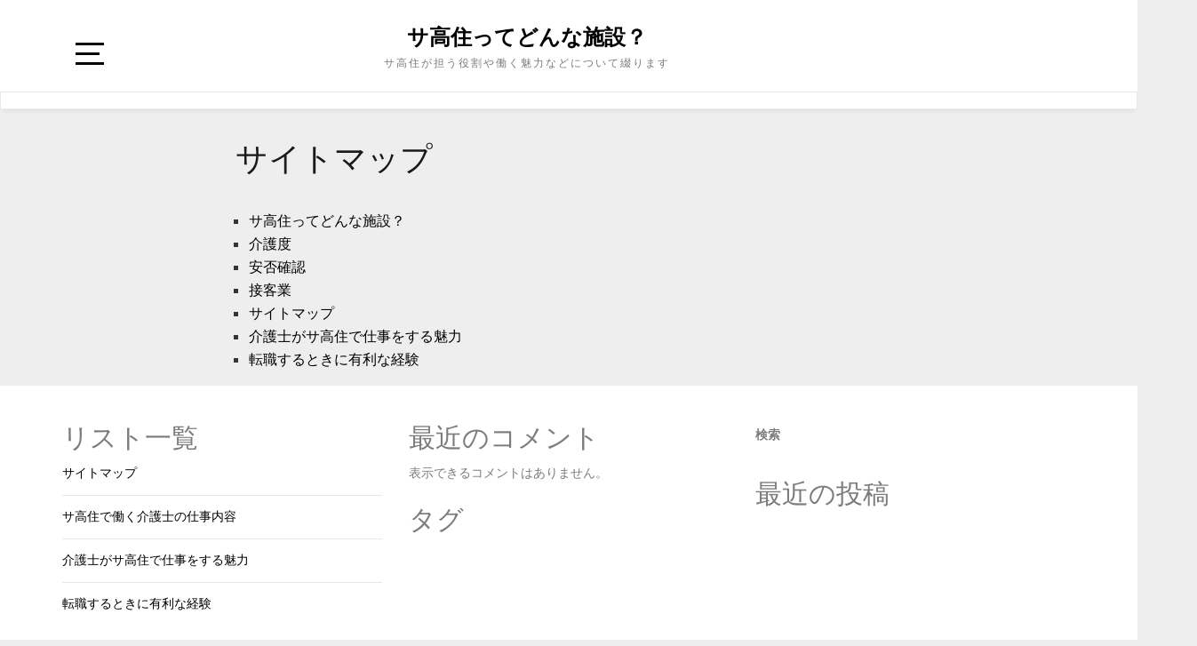

--- FILE ---
content_type: text/html; charset=UTF-8
request_url: http://www.szalonnaband.com/sitemap/
body_size: 43684
content:
<!doctype html>
<html dir="ltr" lang="ja"
	prefix="og: https://ogp.me/ns#" >

<head>
	<meta charset="UTF-8">
	<link rel="profile" href="http://gmpg.org/xfn/11">
    <meta http-equiv="X-UA-Compatible" content="IE=edge">
    <meta name="viewport" content="width=device-width, initial-scale=1">
	<title>サイトマップ - サ高住ってどんな施設？</title>

		<!-- All in One SEO 4.1.10 -->
		<meta name="robots" content="max-image-preview:large" />
		<link rel="canonical" href="http://www.szalonnaband.com/sitemap/" />
		<meta property="og:locale" content="ja_JP" />
		<meta property="og:site_name" content="サ高住ってどんな施設？ - サ高住が担う役割や働く魅力などについて綴ります" />
		<meta property="og:type" content="article" />
		<meta property="og:title" content="サイトマップ - サ高住ってどんな施設？" />
		<meta property="og:url" content="http://www.szalonnaband.com/sitemap/" />
		<meta property="article:published_time" content="2022-03-29T06:19:11+00:00" />
		<meta property="article:modified_time" content="2022-04-08T07:50:07+00:00" />
		<meta name="twitter:card" content="summary" />
		<meta name="twitter:title" content="サイトマップ - サ高住ってどんな施設？" />
		<script type="application/ld+json" class="aioseo-schema">
			{"@context":"https:\/\/schema.org","@graph":[{"@type":"WebSite","@id":"http:\/\/www.szalonnaband.com\/#website","url":"http:\/\/www.szalonnaband.com\/","name":"\u30b5\u9ad8\u4f4f\u3063\u3066\u3069\u3093\u306a\u65bd\u8a2d\uff1f","description":"\u30b5\u9ad8\u4f4f\u304c\u62c5\u3046\u5f79\u5272\u3084\u50cd\u304f\u9b45\u529b\u306a\u3069\u306b\u3064\u3044\u3066\u7db4\u308a\u307e\u3059","inLanguage":"ja","publisher":{"@id":"http:\/\/www.szalonnaband.com\/#organization"}},{"@type":"Organization","@id":"http:\/\/www.szalonnaband.com\/#organization","name":"\u30b5\u9ad8\u4f4f\u3063\u3066\u3069\u3093\u306a\u65bd\u8a2d\uff1f","url":"http:\/\/www.szalonnaband.com\/"},{"@type":"BreadcrumbList","@id":"http:\/\/www.szalonnaband.com\/sitemap\/#breadcrumblist","itemListElement":[{"@type":"ListItem","@id":"http:\/\/www.szalonnaband.com\/#listItem","position":1,"item":{"@type":"WebPage","@id":"http:\/\/www.szalonnaband.com\/","name":"\u30db\u30fc\u30e0","description":"\u30b5\u9ad8\u4f4f\u3067\u50cd\u304f\u4ecb\u8b77\u58eb\u306e\u4ed5\u4e8b\u3068\u3057\u3066\u30011\u65e51\u56de\u4ee5\u4e0a\u306e\u5b89\u5426\u78ba\u8a8d\u3068\u751f\u6d3b\u5168\u822c\u306b\u95a2\u3059\u308b\u76f8\u8ac7\u696d\u52d9\u304c\u6319\u3052\u3089\u308c\u307e\u3059\u3002\u8981\u4ecb\u8b77\u306e\u5c45\u4f4f\u8005\u306b\u5bfe\u3057\u3066\u306f\u3001\u5ba4\u5185\u6e05\u6383\u7b49\u306e\u751f\u6d3b\u63f4\u52a9\u3084\u5165\u6d74\u4ecb\u52a9\u306a\u3069\u306e\u8eab\u4f53\u4ecb\u8b77\u3068\u3044\u3063\u305f\u4ecb\u8b77\u30b5\u30fc\u30d3\u30b9\u3092\u65bd\u3055\u306a\u3051\u308c\u3070\u306a\u308a\u307e\u305b\u3093\u3002","url":"http:\/\/www.szalonnaband.com\/"},"nextItem":"http:\/\/www.szalonnaband.com\/sitemap\/#listItem"},{"@type":"ListItem","@id":"http:\/\/www.szalonnaband.com\/sitemap\/#listItem","position":2,"item":{"@type":"WebPage","@id":"http:\/\/www.szalonnaband.com\/sitemap\/","name":"\u30b5\u30a4\u30c8\u30de\u30c3\u30d7","url":"http:\/\/www.szalonnaband.com\/sitemap\/"},"previousItem":"http:\/\/www.szalonnaband.com\/#listItem"}]},{"@type":"WebPage","@id":"http:\/\/www.szalonnaband.com\/sitemap\/#webpage","url":"http:\/\/www.szalonnaband.com\/sitemap\/","name":"\u30b5\u30a4\u30c8\u30de\u30c3\u30d7 - \u30b5\u9ad8\u4f4f\u3063\u3066\u3069\u3093\u306a\u65bd\u8a2d\uff1f","inLanguage":"ja","isPartOf":{"@id":"http:\/\/www.szalonnaband.com\/#website"},"breadcrumb":{"@id":"http:\/\/www.szalonnaband.com\/sitemap\/#breadcrumblist"},"datePublished":"2022-03-29T06:19:11+09:00","dateModified":"2022-04-08T07:50:07+09:00"}]}
		</script>
		<!-- All in One SEO -->

<link rel='dns-prefetch' href='//fonts.googleapis.com' />
<link rel="alternate" type="application/rss+xml" title="サ高住ってどんな施設？ &raquo; フィード" href="http://www.szalonnaband.com/feed/" />
<link rel="alternate" type="application/rss+xml" title="サ高住ってどんな施設？ &raquo; コメントフィード" href="http://www.szalonnaband.com/comments/feed/" />
<link rel="alternate" title="oEmbed (JSON)" type="application/json+oembed" href="http://www.szalonnaband.com/wp-json/oembed/1.0/embed?url=http%3A%2F%2Fwww.szalonnaband.com%2Fsitemap%2F" />
<link rel="alternate" title="oEmbed (XML)" type="text/xml+oembed" href="http://www.szalonnaband.com/wp-json/oembed/1.0/embed?url=http%3A%2F%2Fwww.szalonnaband.com%2Fsitemap%2F&#038;format=xml" />
<style id='wp-img-auto-sizes-contain-inline-css' type='text/css'>
img:is([sizes=auto i],[sizes^="auto," i]){contain-intrinsic-size:3000px 1500px}
/*# sourceURL=wp-img-auto-sizes-contain-inline-css */
</style>
<style id='wp-emoji-styles-inline-css' type='text/css'>

	img.wp-smiley, img.emoji {
		display: inline !important;
		border: none !important;
		box-shadow: none !important;
		height: 1em !important;
		width: 1em !important;
		margin: 0 0.07em !important;
		vertical-align: -0.1em !important;
		background: none !important;
		padding: 0 !important;
	}
/*# sourceURL=wp-emoji-styles-inline-css */
</style>
<style id='wp-block-library-inline-css' type='text/css'>
:root{--wp-block-synced-color:#7a00df;--wp-block-synced-color--rgb:122,0,223;--wp-bound-block-color:var(--wp-block-synced-color);--wp-editor-canvas-background:#ddd;--wp-admin-theme-color:#007cba;--wp-admin-theme-color--rgb:0,124,186;--wp-admin-theme-color-darker-10:#006ba1;--wp-admin-theme-color-darker-10--rgb:0,107,160.5;--wp-admin-theme-color-darker-20:#005a87;--wp-admin-theme-color-darker-20--rgb:0,90,135;--wp-admin-border-width-focus:2px}@media (min-resolution:192dpi){:root{--wp-admin-border-width-focus:1.5px}}.wp-element-button{cursor:pointer}:root .has-very-light-gray-background-color{background-color:#eee}:root .has-very-dark-gray-background-color{background-color:#313131}:root .has-very-light-gray-color{color:#eee}:root .has-very-dark-gray-color{color:#313131}:root .has-vivid-green-cyan-to-vivid-cyan-blue-gradient-background{background:linear-gradient(135deg,#00d084,#0693e3)}:root .has-purple-crush-gradient-background{background:linear-gradient(135deg,#34e2e4,#4721fb 50%,#ab1dfe)}:root .has-hazy-dawn-gradient-background{background:linear-gradient(135deg,#faaca8,#dad0ec)}:root .has-subdued-olive-gradient-background{background:linear-gradient(135deg,#fafae1,#67a671)}:root .has-atomic-cream-gradient-background{background:linear-gradient(135deg,#fdd79a,#004a59)}:root .has-nightshade-gradient-background{background:linear-gradient(135deg,#330968,#31cdcf)}:root .has-midnight-gradient-background{background:linear-gradient(135deg,#020381,#2874fc)}:root{--wp--preset--font-size--normal:16px;--wp--preset--font-size--huge:42px}.has-regular-font-size{font-size:1em}.has-larger-font-size{font-size:2.625em}.has-normal-font-size{font-size:var(--wp--preset--font-size--normal)}.has-huge-font-size{font-size:var(--wp--preset--font-size--huge)}.has-text-align-center{text-align:center}.has-text-align-left{text-align:left}.has-text-align-right{text-align:right}.has-fit-text{white-space:nowrap!important}#end-resizable-editor-section{display:none}.aligncenter{clear:both}.items-justified-left{justify-content:flex-start}.items-justified-center{justify-content:center}.items-justified-right{justify-content:flex-end}.items-justified-space-between{justify-content:space-between}.screen-reader-text{border:0;clip-path:inset(50%);height:1px;margin:-1px;overflow:hidden;padding:0;position:absolute;width:1px;word-wrap:normal!important}.screen-reader-text:focus{background-color:#ddd;clip-path:none;color:#444;display:block;font-size:1em;height:auto;left:5px;line-height:normal;padding:15px 23px 14px;text-decoration:none;top:5px;width:auto;z-index:100000}html :where(.has-border-color){border-style:solid}html :where([style*=border-top-color]){border-top-style:solid}html :where([style*=border-right-color]){border-right-style:solid}html :where([style*=border-bottom-color]){border-bottom-style:solid}html :where([style*=border-left-color]){border-left-style:solid}html :where([style*=border-width]){border-style:solid}html :where([style*=border-top-width]){border-top-style:solid}html :where([style*=border-right-width]){border-right-style:solid}html :where([style*=border-bottom-width]){border-bottom-style:solid}html :where([style*=border-left-width]){border-left-style:solid}html :where(img[class*=wp-image-]){height:auto;max-width:100%}:where(figure){margin:0 0 1em}html :where(.is-position-sticky){--wp-admin--admin-bar--position-offset:var(--wp-admin--admin-bar--height,0px)}@media screen and (max-width:600px){html :where(.is-position-sticky){--wp-admin--admin-bar--position-offset:0px}}

/*# sourceURL=wp-block-library-inline-css */
</style><style id='wp-block-categories-inline-css' type='text/css'>
.wp-block-categories{box-sizing:border-box}.wp-block-categories.alignleft{margin-right:2em}.wp-block-categories.alignright{margin-left:2em}.wp-block-categories.wp-block-categories-dropdown.aligncenter{text-align:center}.wp-block-categories .wp-block-categories__label{display:block;width:100%}
/*# sourceURL=http://www.szalonnaband.com/wp-includes/blocks/categories/style.min.css */
</style>
<style id='wp-block-heading-inline-css' type='text/css'>
h1:where(.wp-block-heading).has-background,h2:where(.wp-block-heading).has-background,h3:where(.wp-block-heading).has-background,h4:where(.wp-block-heading).has-background,h5:where(.wp-block-heading).has-background,h6:where(.wp-block-heading).has-background{padding:1.25em 2.375em}h1.has-text-align-left[style*=writing-mode]:where([style*=vertical-lr]),h1.has-text-align-right[style*=writing-mode]:where([style*=vertical-rl]),h2.has-text-align-left[style*=writing-mode]:where([style*=vertical-lr]),h2.has-text-align-right[style*=writing-mode]:where([style*=vertical-rl]),h3.has-text-align-left[style*=writing-mode]:where([style*=vertical-lr]),h3.has-text-align-right[style*=writing-mode]:where([style*=vertical-rl]),h4.has-text-align-left[style*=writing-mode]:where([style*=vertical-lr]),h4.has-text-align-right[style*=writing-mode]:where([style*=vertical-rl]),h5.has-text-align-left[style*=writing-mode]:where([style*=vertical-lr]),h5.has-text-align-right[style*=writing-mode]:where([style*=vertical-rl]),h6.has-text-align-left[style*=writing-mode]:where([style*=vertical-lr]),h6.has-text-align-right[style*=writing-mode]:where([style*=vertical-rl]){rotate:180deg}
/*# sourceURL=http://www.szalonnaband.com/wp-includes/blocks/heading/style.min.css */
</style>
<style id='wp-block-latest-comments-inline-css' type='text/css'>
ol.wp-block-latest-comments{box-sizing:border-box;margin-left:0}:where(.wp-block-latest-comments:not([style*=line-height] .wp-block-latest-comments__comment)){line-height:1.1}:where(.wp-block-latest-comments:not([style*=line-height] .wp-block-latest-comments__comment-excerpt p)){line-height:1.8}.has-dates :where(.wp-block-latest-comments:not([style*=line-height])),.has-excerpts :where(.wp-block-latest-comments:not([style*=line-height])){line-height:1.5}.wp-block-latest-comments .wp-block-latest-comments{padding-left:0}.wp-block-latest-comments__comment{list-style:none;margin-bottom:1em}.has-avatars .wp-block-latest-comments__comment{list-style:none;min-height:2.25em}.has-avatars .wp-block-latest-comments__comment .wp-block-latest-comments__comment-excerpt,.has-avatars .wp-block-latest-comments__comment .wp-block-latest-comments__comment-meta{margin-left:3.25em}.wp-block-latest-comments__comment-excerpt p{font-size:.875em;margin:.36em 0 1.4em}.wp-block-latest-comments__comment-date{display:block;font-size:.75em}.wp-block-latest-comments .avatar,.wp-block-latest-comments__comment-avatar{border-radius:1.5em;display:block;float:left;height:2.5em;margin-right:.75em;width:2.5em}.wp-block-latest-comments[class*=-font-size] a,.wp-block-latest-comments[style*=font-size] a{font-size:inherit}
/*# sourceURL=http://www.szalonnaband.com/wp-includes/blocks/latest-comments/style.min.css */
</style>
<style id='wp-block-latest-posts-inline-css' type='text/css'>
.wp-block-latest-posts{box-sizing:border-box}.wp-block-latest-posts.alignleft{margin-right:2em}.wp-block-latest-posts.alignright{margin-left:2em}.wp-block-latest-posts.wp-block-latest-posts__list{list-style:none}.wp-block-latest-posts.wp-block-latest-posts__list li{clear:both;overflow-wrap:break-word}.wp-block-latest-posts.is-grid{display:flex;flex-wrap:wrap}.wp-block-latest-posts.is-grid li{margin:0 1.25em 1.25em 0;width:100%}@media (min-width:600px){.wp-block-latest-posts.columns-2 li{width:calc(50% - .625em)}.wp-block-latest-posts.columns-2 li:nth-child(2n){margin-right:0}.wp-block-latest-posts.columns-3 li{width:calc(33.33333% - .83333em)}.wp-block-latest-posts.columns-3 li:nth-child(3n){margin-right:0}.wp-block-latest-posts.columns-4 li{width:calc(25% - .9375em)}.wp-block-latest-posts.columns-4 li:nth-child(4n){margin-right:0}.wp-block-latest-posts.columns-5 li{width:calc(20% - 1em)}.wp-block-latest-posts.columns-5 li:nth-child(5n){margin-right:0}.wp-block-latest-posts.columns-6 li{width:calc(16.66667% - 1.04167em)}.wp-block-latest-posts.columns-6 li:nth-child(6n){margin-right:0}}:root :where(.wp-block-latest-posts.is-grid){padding:0}:root :where(.wp-block-latest-posts.wp-block-latest-posts__list){padding-left:0}.wp-block-latest-posts__post-author,.wp-block-latest-posts__post-date{display:block;font-size:.8125em}.wp-block-latest-posts__post-excerpt,.wp-block-latest-posts__post-full-content{margin-bottom:1em;margin-top:.5em}.wp-block-latest-posts__featured-image a{display:inline-block}.wp-block-latest-posts__featured-image img{height:auto;max-width:100%;width:auto}.wp-block-latest-posts__featured-image.alignleft{float:left;margin-right:1em}.wp-block-latest-posts__featured-image.alignright{float:right;margin-left:1em}.wp-block-latest-posts__featured-image.aligncenter{margin-bottom:1em;text-align:center}
/*# sourceURL=http://www.szalonnaband.com/wp-includes/blocks/latest-posts/style.min.css */
</style>
<style id='wp-block-page-list-inline-css' type='text/css'>
.wp-block-navigation .wp-block-page-list{align-items:var(--navigation-layout-align,initial);background-color:inherit;display:flex;flex-direction:var(--navigation-layout-direction,initial);flex-wrap:var(--navigation-layout-wrap,wrap);justify-content:var(--navigation-layout-justify,initial)}.wp-block-navigation .wp-block-navigation-item{background-color:inherit}.wp-block-page-list{box-sizing:border-box}
/*# sourceURL=http://www.szalonnaband.com/wp-includes/blocks/page-list/style.min.css */
</style>
<style id='wp-block-search-inline-css' type='text/css'>
.wp-block-search__button{margin-left:10px;word-break:normal}.wp-block-search__button.has-icon{line-height:0}.wp-block-search__button svg{height:1.25em;min-height:24px;min-width:24px;width:1.25em;fill:currentColor;vertical-align:text-bottom}:where(.wp-block-search__button){border:1px solid #ccc;padding:6px 10px}.wp-block-search__inside-wrapper{display:flex;flex:auto;flex-wrap:nowrap;max-width:100%}.wp-block-search__label{width:100%}.wp-block-search.wp-block-search__button-only .wp-block-search__button{box-sizing:border-box;display:flex;flex-shrink:0;justify-content:center;margin-left:0;max-width:100%}.wp-block-search.wp-block-search__button-only .wp-block-search__inside-wrapper{min-width:0!important;transition-property:width}.wp-block-search.wp-block-search__button-only .wp-block-search__input{flex-basis:100%;transition-duration:.3s}.wp-block-search.wp-block-search__button-only.wp-block-search__searchfield-hidden,.wp-block-search.wp-block-search__button-only.wp-block-search__searchfield-hidden .wp-block-search__inside-wrapper{overflow:hidden}.wp-block-search.wp-block-search__button-only.wp-block-search__searchfield-hidden .wp-block-search__input{border-left-width:0!important;border-right-width:0!important;flex-basis:0;flex-grow:0;margin:0;min-width:0!important;padding-left:0!important;padding-right:0!important;width:0!important}:where(.wp-block-search__input){appearance:none;border:1px solid #949494;flex-grow:1;font-family:inherit;font-size:inherit;font-style:inherit;font-weight:inherit;letter-spacing:inherit;line-height:inherit;margin-left:0;margin-right:0;min-width:3rem;padding:8px;text-decoration:unset!important;text-transform:inherit}:where(.wp-block-search__button-inside .wp-block-search__inside-wrapper){background-color:#fff;border:1px solid #949494;box-sizing:border-box;padding:4px}:where(.wp-block-search__button-inside .wp-block-search__inside-wrapper) .wp-block-search__input{border:none;border-radius:0;padding:0 4px}:where(.wp-block-search__button-inside .wp-block-search__inside-wrapper) .wp-block-search__input:focus{outline:none}:where(.wp-block-search__button-inside .wp-block-search__inside-wrapper) :where(.wp-block-search__button){padding:4px 8px}.wp-block-search.aligncenter .wp-block-search__inside-wrapper{margin:auto}.wp-block[data-align=right] .wp-block-search.wp-block-search__button-only .wp-block-search__inside-wrapper{float:right}
/*# sourceURL=http://www.szalonnaband.com/wp-includes/blocks/search/style.min.css */
</style>
<style id='wp-block-group-inline-css' type='text/css'>
.wp-block-group{box-sizing:border-box}:where(.wp-block-group.wp-block-group-is-layout-constrained){position:relative}
/*# sourceURL=http://www.szalonnaband.com/wp-includes/blocks/group/style.min.css */
</style>
<style id='global-styles-inline-css' type='text/css'>
:root{--wp--preset--aspect-ratio--square: 1;--wp--preset--aspect-ratio--4-3: 4/3;--wp--preset--aspect-ratio--3-4: 3/4;--wp--preset--aspect-ratio--3-2: 3/2;--wp--preset--aspect-ratio--2-3: 2/3;--wp--preset--aspect-ratio--16-9: 16/9;--wp--preset--aspect-ratio--9-16: 9/16;--wp--preset--color--black: #000000;--wp--preset--color--cyan-bluish-gray: #abb8c3;--wp--preset--color--white: #ffffff;--wp--preset--color--pale-pink: #f78da7;--wp--preset--color--vivid-red: #cf2e2e;--wp--preset--color--luminous-vivid-orange: #ff6900;--wp--preset--color--luminous-vivid-amber: #fcb900;--wp--preset--color--light-green-cyan: #7bdcb5;--wp--preset--color--vivid-green-cyan: #00d084;--wp--preset--color--pale-cyan-blue: #8ed1fc;--wp--preset--color--vivid-cyan-blue: #0693e3;--wp--preset--color--vivid-purple: #9b51e0;--wp--preset--gradient--vivid-cyan-blue-to-vivid-purple: linear-gradient(135deg,rgb(6,147,227) 0%,rgb(155,81,224) 100%);--wp--preset--gradient--light-green-cyan-to-vivid-green-cyan: linear-gradient(135deg,rgb(122,220,180) 0%,rgb(0,208,130) 100%);--wp--preset--gradient--luminous-vivid-amber-to-luminous-vivid-orange: linear-gradient(135deg,rgb(252,185,0) 0%,rgb(255,105,0) 100%);--wp--preset--gradient--luminous-vivid-orange-to-vivid-red: linear-gradient(135deg,rgb(255,105,0) 0%,rgb(207,46,46) 100%);--wp--preset--gradient--very-light-gray-to-cyan-bluish-gray: linear-gradient(135deg,rgb(238,238,238) 0%,rgb(169,184,195) 100%);--wp--preset--gradient--cool-to-warm-spectrum: linear-gradient(135deg,rgb(74,234,220) 0%,rgb(151,120,209) 20%,rgb(207,42,186) 40%,rgb(238,44,130) 60%,rgb(251,105,98) 80%,rgb(254,248,76) 100%);--wp--preset--gradient--blush-light-purple: linear-gradient(135deg,rgb(255,206,236) 0%,rgb(152,150,240) 100%);--wp--preset--gradient--blush-bordeaux: linear-gradient(135deg,rgb(254,205,165) 0%,rgb(254,45,45) 50%,rgb(107,0,62) 100%);--wp--preset--gradient--luminous-dusk: linear-gradient(135deg,rgb(255,203,112) 0%,rgb(199,81,192) 50%,rgb(65,88,208) 100%);--wp--preset--gradient--pale-ocean: linear-gradient(135deg,rgb(255,245,203) 0%,rgb(182,227,212) 50%,rgb(51,167,181) 100%);--wp--preset--gradient--electric-grass: linear-gradient(135deg,rgb(202,248,128) 0%,rgb(113,206,126) 100%);--wp--preset--gradient--midnight: linear-gradient(135deg,rgb(2,3,129) 0%,rgb(40,116,252) 100%);--wp--preset--font-size--small: 13px;--wp--preset--font-size--medium: 20px;--wp--preset--font-size--large: 36px;--wp--preset--font-size--x-large: 42px;--wp--preset--spacing--20: 0.44rem;--wp--preset--spacing--30: 0.67rem;--wp--preset--spacing--40: 1rem;--wp--preset--spacing--50: 1.5rem;--wp--preset--spacing--60: 2.25rem;--wp--preset--spacing--70: 3.38rem;--wp--preset--spacing--80: 5.06rem;--wp--preset--shadow--natural: 6px 6px 9px rgba(0, 0, 0, 0.2);--wp--preset--shadow--deep: 12px 12px 50px rgba(0, 0, 0, 0.4);--wp--preset--shadow--sharp: 6px 6px 0px rgba(0, 0, 0, 0.2);--wp--preset--shadow--outlined: 6px 6px 0px -3px rgb(255, 255, 255), 6px 6px rgb(0, 0, 0);--wp--preset--shadow--crisp: 6px 6px 0px rgb(0, 0, 0);}:where(.is-layout-flex){gap: 0.5em;}:where(.is-layout-grid){gap: 0.5em;}body .is-layout-flex{display: flex;}.is-layout-flex{flex-wrap: wrap;align-items: center;}.is-layout-flex > :is(*, div){margin: 0;}body .is-layout-grid{display: grid;}.is-layout-grid > :is(*, div){margin: 0;}:where(.wp-block-columns.is-layout-flex){gap: 2em;}:where(.wp-block-columns.is-layout-grid){gap: 2em;}:where(.wp-block-post-template.is-layout-flex){gap: 1.25em;}:where(.wp-block-post-template.is-layout-grid){gap: 1.25em;}.has-black-color{color: var(--wp--preset--color--black) !important;}.has-cyan-bluish-gray-color{color: var(--wp--preset--color--cyan-bluish-gray) !important;}.has-white-color{color: var(--wp--preset--color--white) !important;}.has-pale-pink-color{color: var(--wp--preset--color--pale-pink) !important;}.has-vivid-red-color{color: var(--wp--preset--color--vivid-red) !important;}.has-luminous-vivid-orange-color{color: var(--wp--preset--color--luminous-vivid-orange) !important;}.has-luminous-vivid-amber-color{color: var(--wp--preset--color--luminous-vivid-amber) !important;}.has-light-green-cyan-color{color: var(--wp--preset--color--light-green-cyan) !important;}.has-vivid-green-cyan-color{color: var(--wp--preset--color--vivid-green-cyan) !important;}.has-pale-cyan-blue-color{color: var(--wp--preset--color--pale-cyan-blue) !important;}.has-vivid-cyan-blue-color{color: var(--wp--preset--color--vivid-cyan-blue) !important;}.has-vivid-purple-color{color: var(--wp--preset--color--vivid-purple) !important;}.has-black-background-color{background-color: var(--wp--preset--color--black) !important;}.has-cyan-bluish-gray-background-color{background-color: var(--wp--preset--color--cyan-bluish-gray) !important;}.has-white-background-color{background-color: var(--wp--preset--color--white) !important;}.has-pale-pink-background-color{background-color: var(--wp--preset--color--pale-pink) !important;}.has-vivid-red-background-color{background-color: var(--wp--preset--color--vivid-red) !important;}.has-luminous-vivid-orange-background-color{background-color: var(--wp--preset--color--luminous-vivid-orange) !important;}.has-luminous-vivid-amber-background-color{background-color: var(--wp--preset--color--luminous-vivid-amber) !important;}.has-light-green-cyan-background-color{background-color: var(--wp--preset--color--light-green-cyan) !important;}.has-vivid-green-cyan-background-color{background-color: var(--wp--preset--color--vivid-green-cyan) !important;}.has-pale-cyan-blue-background-color{background-color: var(--wp--preset--color--pale-cyan-blue) !important;}.has-vivid-cyan-blue-background-color{background-color: var(--wp--preset--color--vivid-cyan-blue) !important;}.has-vivid-purple-background-color{background-color: var(--wp--preset--color--vivid-purple) !important;}.has-black-border-color{border-color: var(--wp--preset--color--black) !important;}.has-cyan-bluish-gray-border-color{border-color: var(--wp--preset--color--cyan-bluish-gray) !important;}.has-white-border-color{border-color: var(--wp--preset--color--white) !important;}.has-pale-pink-border-color{border-color: var(--wp--preset--color--pale-pink) !important;}.has-vivid-red-border-color{border-color: var(--wp--preset--color--vivid-red) !important;}.has-luminous-vivid-orange-border-color{border-color: var(--wp--preset--color--luminous-vivid-orange) !important;}.has-luminous-vivid-amber-border-color{border-color: var(--wp--preset--color--luminous-vivid-amber) !important;}.has-light-green-cyan-border-color{border-color: var(--wp--preset--color--light-green-cyan) !important;}.has-vivid-green-cyan-border-color{border-color: var(--wp--preset--color--vivid-green-cyan) !important;}.has-pale-cyan-blue-border-color{border-color: var(--wp--preset--color--pale-cyan-blue) !important;}.has-vivid-cyan-blue-border-color{border-color: var(--wp--preset--color--vivid-cyan-blue) !important;}.has-vivid-purple-border-color{border-color: var(--wp--preset--color--vivid-purple) !important;}.has-vivid-cyan-blue-to-vivid-purple-gradient-background{background: var(--wp--preset--gradient--vivid-cyan-blue-to-vivid-purple) !important;}.has-light-green-cyan-to-vivid-green-cyan-gradient-background{background: var(--wp--preset--gradient--light-green-cyan-to-vivid-green-cyan) !important;}.has-luminous-vivid-amber-to-luminous-vivid-orange-gradient-background{background: var(--wp--preset--gradient--luminous-vivid-amber-to-luminous-vivid-orange) !important;}.has-luminous-vivid-orange-to-vivid-red-gradient-background{background: var(--wp--preset--gradient--luminous-vivid-orange-to-vivid-red) !important;}.has-very-light-gray-to-cyan-bluish-gray-gradient-background{background: var(--wp--preset--gradient--very-light-gray-to-cyan-bluish-gray) !important;}.has-cool-to-warm-spectrum-gradient-background{background: var(--wp--preset--gradient--cool-to-warm-spectrum) !important;}.has-blush-light-purple-gradient-background{background: var(--wp--preset--gradient--blush-light-purple) !important;}.has-blush-bordeaux-gradient-background{background: var(--wp--preset--gradient--blush-bordeaux) !important;}.has-luminous-dusk-gradient-background{background: var(--wp--preset--gradient--luminous-dusk) !important;}.has-pale-ocean-gradient-background{background: var(--wp--preset--gradient--pale-ocean) !important;}.has-electric-grass-gradient-background{background: var(--wp--preset--gradient--electric-grass) !important;}.has-midnight-gradient-background{background: var(--wp--preset--gradient--midnight) !important;}.has-small-font-size{font-size: var(--wp--preset--font-size--small) !important;}.has-medium-font-size{font-size: var(--wp--preset--font-size--medium) !important;}.has-large-font-size{font-size: var(--wp--preset--font-size--large) !important;}.has-x-large-font-size{font-size: var(--wp--preset--font-size--x-large) !important;}
/*# sourceURL=global-styles-inline-css */
</style>

<style id='classic-theme-styles-inline-css' type='text/css'>
/*! This file is auto-generated */
.wp-block-button__link{color:#fff;background-color:#32373c;border-radius:9999px;box-shadow:none;text-decoration:none;padding:calc(.667em + 2px) calc(1.333em + 2px);font-size:1.125em}.wp-block-file__button{background:#32373c;color:#fff;text-decoration:none}
/*# sourceURL=/wp-includes/css/classic-themes.min.css */
</style>
<link rel='stylesheet' id='bootstrap-css' href='http://www.szalonnaband.com/wp-content/themes/marinate/css/bootstrap.css?ver=6.9' type='text/css' media='all' />
<link rel='stylesheet' id='font-awesome-css' href='http://www.szalonnaband.com/wp-content/themes/marinate/css/font-awesome.css?ver=6.9' type='text/css' media='all' />
<link rel='stylesheet' id='pushy-css' href='http://www.szalonnaband.com/wp-content/themes/marinate/css/pushy.css?ver=6.9' type='text/css' media='all' />
<link rel='stylesheet' id='marinate-style-css' href='http://www.szalonnaband.com/wp-content/themes/marinate/style.css?ver=6.9' type='text/css' media='all' />
<link rel='stylesheet' id='marinate-fonts-css' href='https://fonts.googleapis.com/css?family=Muli%3A400%2C400i%2C700%2C700i%7CNunito%3A400%2C600%2C700&#038;subset=latin%2Clatin-ext' type='text/css' media='all' />
<script type="text/javascript" src="http://www.szalonnaband.com/wp-includes/js/jquery/jquery.min.js?ver=3.7.1" id="jquery-core-js"></script>
<script type="text/javascript" src="http://www.szalonnaband.com/wp-includes/js/jquery/jquery-migrate.min.js?ver=3.4.1" id="jquery-migrate-js"></script>
<link rel="https://api.w.org/" href="http://www.szalonnaband.com/wp-json/" /><link rel="alternate" title="JSON" type="application/json" href="http://www.szalonnaband.com/wp-json/wp/v2/pages/8" /><link rel="EditURI" type="application/rsd+xml" title="RSD" href="http://www.szalonnaband.com/xmlrpc.php?rsd" />
<meta name="generator" content="WordPress 6.9" />
<link rel='shortlink' href='http://www.szalonnaband.com/?p=8' />
    
    
</head>

<body class="wp-singular page-template-default page page-id-8 wp-theme-marinate">
<div class="site-overlay"></div>
    <div id="page" class="hfeed site">
		<a class="skip-link screen-reader-text" href="#content">Skip to content</a>
        <header class="site-header" id="masthead">
        <div class="container">        
        
        	<div class="col-lg-2 col-md-2 col-sm-1 col-xs-1 pushmenu push">
				<a id="marinate-navbtn" class="menu-btn"><span><span class="screen-reader-text">Open Sidebar</span></span></a>                
            </div>
            
             <div class="site-branding col-lg-7 col-md-7 col-sm-10 col-xs-10">
					                     <h1 class="site-title"><a href="http://www.szalonnaband.com/" rel="home">サ高住ってどんな施設？</a></h1>
                                                <p class="site-description">サ高住が担う役割や働く魅力などについて綴ります</p>
                                  </div>        
              
        	<div class="col-lg-3 col-md-3 col-sm-12 col-xs-12 hidden-xs hidden-sm">           
                
				                
                
            </div>              
			</div>
			<div class="clearfix"></div>	
            <nav class="navbar navbar-default main-navigation hidden-xs hidden-sm" id="site-navigation">
		        <div class="container">                    

                    <!-- Brand and toggle get grouped for better mobile display -->
                    <div class="navbar-header">
                        <button type="button" class="navbar-toggle collapsed" data-toggle="collapse" data-target="#bs-example-navbar-collapse-1" aria-expanded="false">
                        <span class="sr-only">Toggle navigation</span>
                        <span class="icon-bar"></span>
                        <span class="icon-bar"></span>
                        <span class="icon-bar"></span>
                      </button>
                    </div>

                    <!-- Collect the nav links, forms, and other content for toggling -->
                    <div class="collapse navbar-collapse text-center" id="bs-example-navbar-collapse-1">                                                                   
						                          
                    </div>
                    <!-- /.navbar-collapse -->
                </div>
            </nav>
                <!-- /.container -->            
        </header>       
<div id="content" class="site-content">
	<div class="container">
		<div class="row">

			<article id="post-8" class="single-post-wrapper post-8 page type-page status-publish hentry">               
			            
						
            <div class="col-lg-8 col-md-8 col-xs-12 col-sm-12 col-lg-offset-2 col-md-offset-2">            
				<div id="primary" class="content-area">
					<main id="main" class="site-main">


					
                                <header class="entry-header">
									<h1 class="entry-title">サイトマップ</h1>                                    
                                </header>
                                <div class="entry-content">
                                    <ul id="sitemap_list" class="sitemap_disp_level_0">
<li class="home-item"><a href="http://www.szalonnaband.com" title="サ高住ってどんな施設？">サ高住ってどんな施設？</a></li>
<li class="cat-item cat-item-4"><a href="http://www.szalonnaband.com/category/degree-of-care/" title="介護度">介護度</a></li>
<li class="cat-item cat-item-3"><a href="http://www.szalonnaband.com/category/safety-confirmation/" title="安否確認">安否確認</a></li>
<li class="cat-item cat-item-5"><a href="http://www.szalonnaband.com/category/service-trade/" title="接客業">接客業</a></li>
<li class="page_item page-item-8 current_page_item"><a href="http://www.szalonnaband.com/sitemap/" aria-current="page">サイトマップ</a></li>
<li class="page_item page-item-12"><a href="http://www.szalonnaband.com/%e4%bb%8b%e8%ad%b7%e5%a3%ab%e3%81%8c%e3%82%b5%e9%ab%98%e4%bd%8f%e3%81%a7%e4%bb%95%e4%ba%8b%e3%82%92%e3%81%99%e3%82%8b%e9%ad%85%e5%8a%9b/">介護士がサ高住で仕事をする魅力</a></li>
<li class="page_item page-item-13"><a href="http://www.szalonnaband.com/%e8%bb%a2%e8%81%b7%e3%81%99%e3%82%8b%e3%81%a8%e3%81%8d%e3%81%ab%e6%9c%89%e5%88%a9%e3%81%aa%e7%b5%8c%e9%a8%93/">転職するときに有利な経験</a></li>
</ul>

                                </div>      
 


					</main><!-- #main -->
				</div><!-- #primary -->
	    	</div><!-- .col-md-8 -->
			                        
            <div class="col-lg-3 col-md-3 col-xs-12 col-sm-12">
                        </div>
        </article><!-- #post-8 -->     		
        
    	</div><!-- .row -->
  </div><!-- .container -->
</div><!-- #content -->

        
        <footer id="colophon" class="site-footer" role="contentinfo">
            <div class="col-md-12 no-padding a">
                
								<div class="widget-area">
                    <div class="container">
                        <div class="row">

                                <div class="col-md-4 col-sm-6">
									<aside id="block-10" class="widget widget_block">
<div class="wp-block-group"><div class="wp-block-group__inner-container is-layout-flow wp-block-group-is-layout-flow">
<h2 class="wp-block-heading">リスト一覧</h2>


<ul class="wp-block-page-list"><li class="wp-block-pages-list__item current-menu-item"><a class="wp-block-pages-list__item__link" href="http://www.szalonnaband.com/sitemap/" aria-current="page">サイトマップ</a></li><li class="wp-block-pages-list__item menu-item-home"><a class="wp-block-pages-list__item__link" href="http://www.szalonnaband.com/">サ高住で働く介護士の仕事内容</a></li><li class="wp-block-pages-list__item"><a class="wp-block-pages-list__item__link" href="http://www.szalonnaband.com/%e4%bb%8b%e8%ad%b7%e5%a3%ab%e3%81%8c%e3%82%b5%e9%ab%98%e4%bd%8f%e3%81%a7%e4%bb%95%e4%ba%8b%e3%82%92%e3%81%99%e3%82%8b%e9%ad%85%e5%8a%9b/">介護士がサ高住で仕事をする魅力</a></li><li class="wp-block-pages-list__item"><a class="wp-block-pages-list__item__link" href="http://www.szalonnaband.com/%e8%bb%a2%e8%81%b7%e3%81%99%e3%82%8b%e3%81%a8%e3%81%8d%e3%81%ab%e6%9c%89%e5%88%a9%e3%81%aa%e7%b5%8c%e9%a8%93/">転職するときに有利な経験</a></li></ul></div></div>
</aside><aside id="block-6" class="widget widget_block"><div class="wp-block-group"><div class="wp-block-group__inner-container is-layout-flow wp-block-group-is-layout-flow"><h2 class="wp-block-heading">カテゴリー</h2><ul class="wp-block-categories-list wp-block-categories">	<li class="cat-item cat-item-4"><a href="http://www.szalonnaband.com/category/degree-of-care/">介護度</a>
</li>
	<li class="cat-item cat-item-3"><a href="http://www.szalonnaband.com/category/safety-confirmation/">安否確認</a>
</li>
	<li class="cat-item cat-item-5"><a href="http://www.szalonnaband.com/category/service-trade/">接客業</a>
</li>
</ul></div></div></aside>                                
								</div>

                                <div class="col-md-4 col-sm-6">
									<aside id="block-4" class="widget widget_block"><div class="wp-block-group"><div class="wp-block-group__inner-container is-layout-flow wp-block-group-is-layout-flow"><h2 class="wp-block-heading">最近のコメント</h2><div class="no-comments wp-block-latest-comments">表示できるコメントはありません。</div></div></div></aside><aside id="block-13" class="widget widget_block">
<div class="wp-block-group"><div class="wp-block-group__inner-container is-layout-flow wp-block-group-is-layout-flow">
<h2 class="wp-block-heading">タグ</h2>


</div></div>
</aside>                                                                
                                </div>
                                
                                <div class="col-md-4 col-sm-12">
									<aside id="block-2" class="widget widget_block widget_search"><form role="search" method="get" action="http://www.szalonnaband.com/" class="wp-block-search__button-outside wp-block-search__text-button wp-block-search"    ><label class="wp-block-search__label" for="wp-block-search__input-1" >検索</label><div class="wp-block-search__inside-wrapper" ><input class="wp-block-search__input" id="wp-block-search__input-1" placeholder="" value="" type="search" name="s" required /><button aria-label="検索" class="wp-block-search__button wp-element-button" type="submit" >検索</button></div></form></aside><aside id="block-3" class="widget widget_block"><div class="wp-block-group"><div class="wp-block-group__inner-container is-layout-flow wp-block-group-is-layout-flow"><h2 class="wp-block-heading">最近の投稿</h2><ul class="wp-block-latest-posts__list wp-block-latest-posts"></ul></div></div></aside>                                                                
                                </div>
                                
                        </div>
                    </div>
                </div>

                
                <div class="site-info">
                    <div class="container">

						
						<div class="copyright"><div class="left-text">Copyright &copy; 2026 <a href="http://www.szalonnaband.com/">サ高住ってどんな施設？</a>. </span><div class="right-text"><a href="https://metricthemes.com/theme/marinate-wordpress-theme/" rel="author" target="_blank">Marinate by MetricThemes</a>. Powered by <a href="https://wordpress.org/" target="_blank">WordPress</a>.</span></div>
                    </div>
                </div>

            </div>
        </footer>
        </div>
    </div>
		 <!-- Pushy Sidebar -->
        <nav class="pushy pushy-left">
            <div class="pushy-content">
                <div class="widget-area" role="complementary">					
                
                
						                                                        
                		<aside class="widget widget_primary_menu hidden-md hidden-lg">
						  <ul><li class="page_item page-item-8 current_page_item"><a href="http://www.szalonnaband.com/sitemap/" aria-current="page">サイトマップ</a></li>
<li class="page_item page-item-11"><a href="http://www.szalonnaband.com/">サ高住で働く介護士の仕事内容</a></li>
<li class="page_item page-item-12"><a href="http://www.szalonnaband.com/%e4%bb%8b%e8%ad%b7%e5%a3%ab%e3%81%8c%e3%82%b5%e9%ab%98%e4%bd%8f%e3%81%a7%e4%bb%95%e4%ba%8b%e3%82%92%e3%81%99%e3%82%8b%e9%ad%85%e5%8a%9b/">介護士がサ高住で仕事をする魅力</a></li>
<li class="page_item page-item-13"><a href="http://www.szalonnaband.com/%e8%bb%a2%e8%81%b7%e3%81%99%e3%82%8b%e3%81%a8%e3%81%8d%e3%81%ab%e6%9c%89%e5%88%a9%e3%81%aa%e7%b5%8c%e9%a8%93/">転職するときに有利な経験</a></li>
</ul>
                         
                        </aside>
                
                                        </div>
            </div>
        </nav><script type="speculationrules">
{"prefetch":[{"source":"document","where":{"and":[{"href_matches":"/*"},{"not":{"href_matches":["/wp-*.php","/wp-admin/*","/wp-content/uploads/*","/wp-content/*","/wp-content/plugins/*","/wp-content/themes/marinate/*","/*\\?(.+)"]}},{"not":{"selector_matches":"a[rel~=\"nofollow\"]"}},{"not":{"selector_matches":".no-prefetch, .no-prefetch a"}}]},"eagerness":"conservative"}]}
</script>
<script type="text/javascript" src="http://www.szalonnaband.com/wp-content/themes/marinate/js/bootstrap.js?ver=1.0.9" id="jquery-bootstrap-js"></script>
<script type="text/javascript" src="http://www.szalonnaband.com/wp-content/themes/marinate/js/pushy.js?ver=1.0.9" id="jquery-pushy-js"></script>
<script id="wp-emoji-settings" type="application/json">
{"baseUrl":"https://s.w.org/images/core/emoji/17.0.2/72x72/","ext":".png","svgUrl":"https://s.w.org/images/core/emoji/17.0.2/svg/","svgExt":".svg","source":{"concatemoji":"http://www.szalonnaband.com/wp-includes/js/wp-emoji-release.min.js?ver=6.9"}}
</script>
<script type="module">
/* <![CDATA[ */
/*! This file is auto-generated */
const a=JSON.parse(document.getElementById("wp-emoji-settings").textContent),o=(window._wpemojiSettings=a,"wpEmojiSettingsSupports"),s=["flag","emoji"];function i(e){try{var t={supportTests:e,timestamp:(new Date).valueOf()};sessionStorage.setItem(o,JSON.stringify(t))}catch(e){}}function c(e,t,n){e.clearRect(0,0,e.canvas.width,e.canvas.height),e.fillText(t,0,0);t=new Uint32Array(e.getImageData(0,0,e.canvas.width,e.canvas.height).data);e.clearRect(0,0,e.canvas.width,e.canvas.height),e.fillText(n,0,0);const a=new Uint32Array(e.getImageData(0,0,e.canvas.width,e.canvas.height).data);return t.every((e,t)=>e===a[t])}function p(e,t){e.clearRect(0,0,e.canvas.width,e.canvas.height),e.fillText(t,0,0);var n=e.getImageData(16,16,1,1);for(let e=0;e<n.data.length;e++)if(0!==n.data[e])return!1;return!0}function u(e,t,n,a){switch(t){case"flag":return n(e,"\ud83c\udff3\ufe0f\u200d\u26a7\ufe0f","\ud83c\udff3\ufe0f\u200b\u26a7\ufe0f")?!1:!n(e,"\ud83c\udde8\ud83c\uddf6","\ud83c\udde8\u200b\ud83c\uddf6")&&!n(e,"\ud83c\udff4\udb40\udc67\udb40\udc62\udb40\udc65\udb40\udc6e\udb40\udc67\udb40\udc7f","\ud83c\udff4\u200b\udb40\udc67\u200b\udb40\udc62\u200b\udb40\udc65\u200b\udb40\udc6e\u200b\udb40\udc67\u200b\udb40\udc7f");case"emoji":return!a(e,"\ud83e\u1fac8")}return!1}function f(e,t,n,a){let r;const o=(r="undefined"!=typeof WorkerGlobalScope&&self instanceof WorkerGlobalScope?new OffscreenCanvas(300,150):document.createElement("canvas")).getContext("2d",{willReadFrequently:!0}),s=(o.textBaseline="top",o.font="600 32px Arial",{});return e.forEach(e=>{s[e]=t(o,e,n,a)}),s}function r(e){var t=document.createElement("script");t.src=e,t.defer=!0,document.head.appendChild(t)}a.supports={everything:!0,everythingExceptFlag:!0},new Promise(t=>{let n=function(){try{var e=JSON.parse(sessionStorage.getItem(o));if("object"==typeof e&&"number"==typeof e.timestamp&&(new Date).valueOf()<e.timestamp+604800&&"object"==typeof e.supportTests)return e.supportTests}catch(e){}return null}();if(!n){if("undefined"!=typeof Worker&&"undefined"!=typeof OffscreenCanvas&&"undefined"!=typeof URL&&URL.createObjectURL&&"undefined"!=typeof Blob)try{var e="postMessage("+f.toString()+"("+[JSON.stringify(s),u.toString(),c.toString(),p.toString()].join(",")+"));",a=new Blob([e],{type:"text/javascript"});const r=new Worker(URL.createObjectURL(a),{name:"wpTestEmojiSupports"});return void(r.onmessage=e=>{i(n=e.data),r.terminate(),t(n)})}catch(e){}i(n=f(s,u,c,p))}t(n)}).then(e=>{for(const n in e)a.supports[n]=e[n],a.supports.everything=a.supports.everything&&a.supports[n],"flag"!==n&&(a.supports.everythingExceptFlag=a.supports.everythingExceptFlag&&a.supports[n]);var t;a.supports.everythingExceptFlag=a.supports.everythingExceptFlag&&!a.supports.flag,a.supports.everything||((t=a.source||{}).concatemoji?r(t.concatemoji):t.wpemoji&&t.twemoji&&(r(t.twemoji),r(t.wpemoji)))});
//# sourceURL=http://www.szalonnaband.com/wp-includes/js/wp-emoji-loader.min.js
/* ]]> */
</script>
</body>
</html>
